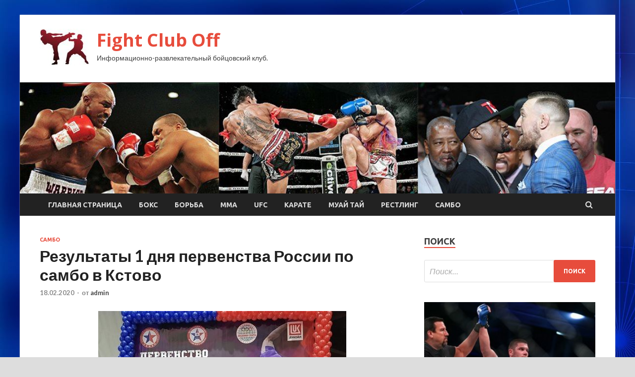

--- FILE ---
content_type: text/html; charset=UTF-8
request_url: http://airbitclub-official.ru/sambo/rezyltaty-1-dnia-pervenstva-rossii-po-sambo-v-kstovo.html
body_size: 58966
content:
<!DOCTYPE html>
<html lang="ru-RU">
<head>
<meta charset="UTF-8">
<meta name="viewport" content="width=device-width, initial-scale=1">
<link rel="profile" href="http://gmpg.org/xfn/11">

<title>Результаты 1 дня первенства России по самбо в Кстово &#8212; Fight Club Off</title>
<meta name='robots' content='max-image-preview:large' />
<link rel='dns-prefetch' href='//fonts.googleapis.com' />
<link rel="alternate" title="oEmbed (JSON)" type="application/json+oembed" href="http://airbitclub-official.ru/wp-json/oembed/1.0/embed?url=http%3A%2F%2Fairbitclub-official.ru%2Fsambo%2Frezyltaty-1-dnia-pervenstva-rossii-po-sambo-v-kstovo.html" />
<link rel="alternate" title="oEmbed (XML)" type="text/xml+oembed" href="http://airbitclub-official.ru/wp-json/oembed/1.0/embed?url=http%3A%2F%2Fairbitclub-official.ru%2Fsambo%2Frezyltaty-1-dnia-pervenstva-rossii-po-sambo-v-kstovo.html&#038;format=xml" />
<style id='wp-img-auto-sizes-contain-inline-css' type='text/css'>
img:is([sizes=auto i],[sizes^="auto," i]){contain-intrinsic-size:3000px 1500px}
/*# sourceURL=wp-img-auto-sizes-contain-inline-css */
</style>
<style id='wp-block-library-inline-css' type='text/css'>
:root{--wp-block-synced-color:#7a00df;--wp-block-synced-color--rgb:122,0,223;--wp-bound-block-color:var(--wp-block-synced-color);--wp-editor-canvas-background:#ddd;--wp-admin-theme-color:#007cba;--wp-admin-theme-color--rgb:0,124,186;--wp-admin-theme-color-darker-10:#006ba1;--wp-admin-theme-color-darker-10--rgb:0,107,160.5;--wp-admin-theme-color-darker-20:#005a87;--wp-admin-theme-color-darker-20--rgb:0,90,135;--wp-admin-border-width-focus:2px}@media (min-resolution:192dpi){:root{--wp-admin-border-width-focus:1.5px}}.wp-element-button{cursor:pointer}:root .has-very-light-gray-background-color{background-color:#eee}:root .has-very-dark-gray-background-color{background-color:#313131}:root .has-very-light-gray-color{color:#eee}:root .has-very-dark-gray-color{color:#313131}:root .has-vivid-green-cyan-to-vivid-cyan-blue-gradient-background{background:linear-gradient(135deg,#00d084,#0693e3)}:root .has-purple-crush-gradient-background{background:linear-gradient(135deg,#34e2e4,#4721fb 50%,#ab1dfe)}:root .has-hazy-dawn-gradient-background{background:linear-gradient(135deg,#faaca8,#dad0ec)}:root .has-subdued-olive-gradient-background{background:linear-gradient(135deg,#fafae1,#67a671)}:root .has-atomic-cream-gradient-background{background:linear-gradient(135deg,#fdd79a,#004a59)}:root .has-nightshade-gradient-background{background:linear-gradient(135deg,#330968,#31cdcf)}:root .has-midnight-gradient-background{background:linear-gradient(135deg,#020381,#2874fc)}:root{--wp--preset--font-size--normal:16px;--wp--preset--font-size--huge:42px}.has-regular-font-size{font-size:1em}.has-larger-font-size{font-size:2.625em}.has-normal-font-size{font-size:var(--wp--preset--font-size--normal)}.has-huge-font-size{font-size:var(--wp--preset--font-size--huge)}.has-text-align-center{text-align:center}.has-text-align-left{text-align:left}.has-text-align-right{text-align:right}.has-fit-text{white-space:nowrap!important}#end-resizable-editor-section{display:none}.aligncenter{clear:both}.items-justified-left{justify-content:flex-start}.items-justified-center{justify-content:center}.items-justified-right{justify-content:flex-end}.items-justified-space-between{justify-content:space-between}.screen-reader-text{border:0;clip-path:inset(50%);height:1px;margin:-1px;overflow:hidden;padding:0;position:absolute;width:1px;word-wrap:normal!important}.screen-reader-text:focus{background-color:#ddd;clip-path:none;color:#444;display:block;font-size:1em;height:auto;left:5px;line-height:normal;padding:15px 23px 14px;text-decoration:none;top:5px;width:auto;z-index:100000}html :where(.has-border-color){border-style:solid}html :where([style*=border-top-color]){border-top-style:solid}html :where([style*=border-right-color]){border-right-style:solid}html :where([style*=border-bottom-color]){border-bottom-style:solid}html :where([style*=border-left-color]){border-left-style:solid}html :where([style*=border-width]){border-style:solid}html :where([style*=border-top-width]){border-top-style:solid}html :where([style*=border-right-width]){border-right-style:solid}html :where([style*=border-bottom-width]){border-bottom-style:solid}html :where([style*=border-left-width]){border-left-style:solid}html :where(img[class*=wp-image-]){height:auto;max-width:100%}:where(figure){margin:0 0 1em}html :where(.is-position-sticky){--wp-admin--admin-bar--position-offset:var(--wp-admin--admin-bar--height,0px)}@media screen and (max-width:600px){html :where(.is-position-sticky){--wp-admin--admin-bar--position-offset:0px}}

/*# sourceURL=wp-block-library-inline-css */
</style><style id='global-styles-inline-css' type='text/css'>
:root{--wp--preset--aspect-ratio--square: 1;--wp--preset--aspect-ratio--4-3: 4/3;--wp--preset--aspect-ratio--3-4: 3/4;--wp--preset--aspect-ratio--3-2: 3/2;--wp--preset--aspect-ratio--2-3: 2/3;--wp--preset--aspect-ratio--16-9: 16/9;--wp--preset--aspect-ratio--9-16: 9/16;--wp--preset--color--black: #000000;--wp--preset--color--cyan-bluish-gray: #abb8c3;--wp--preset--color--white: #ffffff;--wp--preset--color--pale-pink: #f78da7;--wp--preset--color--vivid-red: #cf2e2e;--wp--preset--color--luminous-vivid-orange: #ff6900;--wp--preset--color--luminous-vivid-amber: #fcb900;--wp--preset--color--light-green-cyan: #7bdcb5;--wp--preset--color--vivid-green-cyan: #00d084;--wp--preset--color--pale-cyan-blue: #8ed1fc;--wp--preset--color--vivid-cyan-blue: #0693e3;--wp--preset--color--vivid-purple: #9b51e0;--wp--preset--gradient--vivid-cyan-blue-to-vivid-purple: linear-gradient(135deg,rgb(6,147,227) 0%,rgb(155,81,224) 100%);--wp--preset--gradient--light-green-cyan-to-vivid-green-cyan: linear-gradient(135deg,rgb(122,220,180) 0%,rgb(0,208,130) 100%);--wp--preset--gradient--luminous-vivid-amber-to-luminous-vivid-orange: linear-gradient(135deg,rgb(252,185,0) 0%,rgb(255,105,0) 100%);--wp--preset--gradient--luminous-vivid-orange-to-vivid-red: linear-gradient(135deg,rgb(255,105,0) 0%,rgb(207,46,46) 100%);--wp--preset--gradient--very-light-gray-to-cyan-bluish-gray: linear-gradient(135deg,rgb(238,238,238) 0%,rgb(169,184,195) 100%);--wp--preset--gradient--cool-to-warm-spectrum: linear-gradient(135deg,rgb(74,234,220) 0%,rgb(151,120,209) 20%,rgb(207,42,186) 40%,rgb(238,44,130) 60%,rgb(251,105,98) 80%,rgb(254,248,76) 100%);--wp--preset--gradient--blush-light-purple: linear-gradient(135deg,rgb(255,206,236) 0%,rgb(152,150,240) 100%);--wp--preset--gradient--blush-bordeaux: linear-gradient(135deg,rgb(254,205,165) 0%,rgb(254,45,45) 50%,rgb(107,0,62) 100%);--wp--preset--gradient--luminous-dusk: linear-gradient(135deg,rgb(255,203,112) 0%,rgb(199,81,192) 50%,rgb(65,88,208) 100%);--wp--preset--gradient--pale-ocean: linear-gradient(135deg,rgb(255,245,203) 0%,rgb(182,227,212) 50%,rgb(51,167,181) 100%);--wp--preset--gradient--electric-grass: linear-gradient(135deg,rgb(202,248,128) 0%,rgb(113,206,126) 100%);--wp--preset--gradient--midnight: linear-gradient(135deg,rgb(2,3,129) 0%,rgb(40,116,252) 100%);--wp--preset--font-size--small: 13px;--wp--preset--font-size--medium: 20px;--wp--preset--font-size--large: 36px;--wp--preset--font-size--x-large: 42px;--wp--preset--spacing--20: 0.44rem;--wp--preset--spacing--30: 0.67rem;--wp--preset--spacing--40: 1rem;--wp--preset--spacing--50: 1.5rem;--wp--preset--spacing--60: 2.25rem;--wp--preset--spacing--70: 3.38rem;--wp--preset--spacing--80: 5.06rem;--wp--preset--shadow--natural: 6px 6px 9px rgba(0, 0, 0, 0.2);--wp--preset--shadow--deep: 12px 12px 50px rgba(0, 0, 0, 0.4);--wp--preset--shadow--sharp: 6px 6px 0px rgba(0, 0, 0, 0.2);--wp--preset--shadow--outlined: 6px 6px 0px -3px rgb(255, 255, 255), 6px 6px rgb(0, 0, 0);--wp--preset--shadow--crisp: 6px 6px 0px rgb(0, 0, 0);}:where(.is-layout-flex){gap: 0.5em;}:where(.is-layout-grid){gap: 0.5em;}body .is-layout-flex{display: flex;}.is-layout-flex{flex-wrap: wrap;align-items: center;}.is-layout-flex > :is(*, div){margin: 0;}body .is-layout-grid{display: grid;}.is-layout-grid > :is(*, div){margin: 0;}:where(.wp-block-columns.is-layout-flex){gap: 2em;}:where(.wp-block-columns.is-layout-grid){gap: 2em;}:where(.wp-block-post-template.is-layout-flex){gap: 1.25em;}:where(.wp-block-post-template.is-layout-grid){gap: 1.25em;}.has-black-color{color: var(--wp--preset--color--black) !important;}.has-cyan-bluish-gray-color{color: var(--wp--preset--color--cyan-bluish-gray) !important;}.has-white-color{color: var(--wp--preset--color--white) !important;}.has-pale-pink-color{color: var(--wp--preset--color--pale-pink) !important;}.has-vivid-red-color{color: var(--wp--preset--color--vivid-red) !important;}.has-luminous-vivid-orange-color{color: var(--wp--preset--color--luminous-vivid-orange) !important;}.has-luminous-vivid-amber-color{color: var(--wp--preset--color--luminous-vivid-amber) !important;}.has-light-green-cyan-color{color: var(--wp--preset--color--light-green-cyan) !important;}.has-vivid-green-cyan-color{color: var(--wp--preset--color--vivid-green-cyan) !important;}.has-pale-cyan-blue-color{color: var(--wp--preset--color--pale-cyan-blue) !important;}.has-vivid-cyan-blue-color{color: var(--wp--preset--color--vivid-cyan-blue) !important;}.has-vivid-purple-color{color: var(--wp--preset--color--vivid-purple) !important;}.has-black-background-color{background-color: var(--wp--preset--color--black) !important;}.has-cyan-bluish-gray-background-color{background-color: var(--wp--preset--color--cyan-bluish-gray) !important;}.has-white-background-color{background-color: var(--wp--preset--color--white) !important;}.has-pale-pink-background-color{background-color: var(--wp--preset--color--pale-pink) !important;}.has-vivid-red-background-color{background-color: var(--wp--preset--color--vivid-red) !important;}.has-luminous-vivid-orange-background-color{background-color: var(--wp--preset--color--luminous-vivid-orange) !important;}.has-luminous-vivid-amber-background-color{background-color: var(--wp--preset--color--luminous-vivid-amber) !important;}.has-light-green-cyan-background-color{background-color: var(--wp--preset--color--light-green-cyan) !important;}.has-vivid-green-cyan-background-color{background-color: var(--wp--preset--color--vivid-green-cyan) !important;}.has-pale-cyan-blue-background-color{background-color: var(--wp--preset--color--pale-cyan-blue) !important;}.has-vivid-cyan-blue-background-color{background-color: var(--wp--preset--color--vivid-cyan-blue) !important;}.has-vivid-purple-background-color{background-color: var(--wp--preset--color--vivid-purple) !important;}.has-black-border-color{border-color: var(--wp--preset--color--black) !important;}.has-cyan-bluish-gray-border-color{border-color: var(--wp--preset--color--cyan-bluish-gray) !important;}.has-white-border-color{border-color: var(--wp--preset--color--white) !important;}.has-pale-pink-border-color{border-color: var(--wp--preset--color--pale-pink) !important;}.has-vivid-red-border-color{border-color: var(--wp--preset--color--vivid-red) !important;}.has-luminous-vivid-orange-border-color{border-color: var(--wp--preset--color--luminous-vivid-orange) !important;}.has-luminous-vivid-amber-border-color{border-color: var(--wp--preset--color--luminous-vivid-amber) !important;}.has-light-green-cyan-border-color{border-color: var(--wp--preset--color--light-green-cyan) !important;}.has-vivid-green-cyan-border-color{border-color: var(--wp--preset--color--vivid-green-cyan) !important;}.has-pale-cyan-blue-border-color{border-color: var(--wp--preset--color--pale-cyan-blue) !important;}.has-vivid-cyan-blue-border-color{border-color: var(--wp--preset--color--vivid-cyan-blue) !important;}.has-vivid-purple-border-color{border-color: var(--wp--preset--color--vivid-purple) !important;}.has-vivid-cyan-blue-to-vivid-purple-gradient-background{background: var(--wp--preset--gradient--vivid-cyan-blue-to-vivid-purple) !important;}.has-light-green-cyan-to-vivid-green-cyan-gradient-background{background: var(--wp--preset--gradient--light-green-cyan-to-vivid-green-cyan) !important;}.has-luminous-vivid-amber-to-luminous-vivid-orange-gradient-background{background: var(--wp--preset--gradient--luminous-vivid-amber-to-luminous-vivid-orange) !important;}.has-luminous-vivid-orange-to-vivid-red-gradient-background{background: var(--wp--preset--gradient--luminous-vivid-orange-to-vivid-red) !important;}.has-very-light-gray-to-cyan-bluish-gray-gradient-background{background: var(--wp--preset--gradient--very-light-gray-to-cyan-bluish-gray) !important;}.has-cool-to-warm-spectrum-gradient-background{background: var(--wp--preset--gradient--cool-to-warm-spectrum) !important;}.has-blush-light-purple-gradient-background{background: var(--wp--preset--gradient--blush-light-purple) !important;}.has-blush-bordeaux-gradient-background{background: var(--wp--preset--gradient--blush-bordeaux) !important;}.has-luminous-dusk-gradient-background{background: var(--wp--preset--gradient--luminous-dusk) !important;}.has-pale-ocean-gradient-background{background: var(--wp--preset--gradient--pale-ocean) !important;}.has-electric-grass-gradient-background{background: var(--wp--preset--gradient--electric-grass) !important;}.has-midnight-gradient-background{background: var(--wp--preset--gradient--midnight) !important;}.has-small-font-size{font-size: var(--wp--preset--font-size--small) !important;}.has-medium-font-size{font-size: var(--wp--preset--font-size--medium) !important;}.has-large-font-size{font-size: var(--wp--preset--font-size--large) !important;}.has-x-large-font-size{font-size: var(--wp--preset--font-size--x-large) !important;}
/*# sourceURL=global-styles-inline-css */
</style>

<style id='classic-theme-styles-inline-css' type='text/css'>
/*! This file is auto-generated */
.wp-block-button__link{color:#fff;background-color:#32373c;border-radius:9999px;box-shadow:none;text-decoration:none;padding:calc(.667em + 2px) calc(1.333em + 2px);font-size:1.125em}.wp-block-file__button{background:#32373c;color:#fff;text-decoration:none}
/*# sourceURL=/wp-includes/css/classic-themes.min.css */
</style>
<link rel='stylesheet' id='hitmag-style-css' href='http://airbitclub-official.ru/wp-content/themes/hitmag/style.css' type='text/css' media='all' />
<link rel='stylesheet' id='jquery-flexslider-css' href='http://airbitclub-official.ru/wp-content/themes/hitmag/css/flexslider.css' type='text/css' media='screen' />
<link rel='stylesheet' id='jquery-magnific-popup-css' href='http://airbitclub-official.ru/wp-content/themes/hitmag/css/magnific-popup.css' type='text/css' media='all' />
<script type="text/javascript" src="http://airbitclub-official.ru/wp-includes/js/jquery/jquery.min.js" id="jquery-core-js"></script>
<script type="text/javascript" src="http://airbitclub-official.ru/wp-includes/js/jquery/jquery-migrate.min.js" id="jquery-migrate-js"></script>
<script type="text/javascript" id="wp-disable-css-lazy-load-js-extra">
/* <![CDATA[ */
var WpDisableAsyncLinks = {"wp-disable-font-awesome":"http://airbitclub-official.ru/wp-content/themes/hitmag/css/font-awesome.min.css","wp-disable-google-fonts":"//fonts.googleapis.com/css?family=Ubuntu:400,500,700|Lato:400,700,400italic,700italic|Open%20Sans:400,400italic,700&subset=latin,latin-ext"};
//# sourceURL=wp-disable-css-lazy-load-js-extra
/* ]]> */
</script>
<script type="text/javascript" src="http://airbitclub-official.ru/wp-content/plugins/wp-disable/js/css-lazy-load.min.js" id="wp-disable-css-lazy-load-js"></script>
<link rel="canonical" href="http://airbitclub-official.ru/sambo/rezyltaty-1-dnia-pervenstva-rossii-po-sambo-v-kstovo.html" />

<meta name="keywords" content="" />
<meta name="description" content="&nbsp;Юниоры 52 кг&nbsp; 1 РАХИМЖАНОВ Хожиакбар Парахидинович 29.04.99, мс ДВФО Камчатский, Петропавловск-Камчатский 2 ЗАБОЛОТНЫЙ Рустам Васильевич 22.06.98, мс..." />
<style type="text/css" id="custom-background-css">
body.custom-background { background-image: url("http://airbitclub-official.ru/wp-content/uploads/2020/02/sinyaya.jpg"); background-position: left top; background-size: auto; background-repeat: repeat; background-attachment: scroll; }
</style>
	<link rel="icon" href="http://airbitclub-official.ru/wp-content/uploads/2020/02/boyeviye_iskusstva-150x150.jpg" sizes="32x32" />
<link rel="icon" href="http://airbitclub-official.ru/wp-content/uploads/2020/02/boyeviye_iskusstva-e1581272528404.jpg" sizes="192x192" />
<link rel="apple-touch-icon" href="http://airbitclub-official.ru/wp-content/uploads/2020/02/boyeviye_iskusstva-e1581272528404.jpg" />
<meta name="msapplication-TileImage" content="http://airbitclub-official.ru/wp-content/uploads/2020/02/boyeviye_iskusstva-e1581272528404.jpg" />
</head>

<body class="wp-singular post-template-default single single-post postid-1586 single-format-standard custom-background wp-custom-logo wp-theme-hitmag th-right-sidebar">

<div id="page" class="site hitmag-wrapper">
	<a class="skip-link screen-reader-text" href="#content">Перейти к содержимому</a>

	<header id="masthead" class="site-header" role="banner">
		
		
		<div class="header-main-area">
			<div class="hm-container">
			<div class="site-branding">
				<div class="site-branding-content">
					<div class="hm-logo">
						<a href="http://airbitclub-official.ru/" class="custom-logo-link" rel="home"><img width="100" height="74" src="http://airbitclub-official.ru/wp-content/uploads/2020/02/boyeviye_iskusstva-e1581272528404.jpg" class="custom-logo" alt="Fight Club Off" decoding="async" /></a>					</div><!-- .hm-logo -->

					<div class="hm-site-title">
													<p class="site-title"><a href="http://airbitclub-official.ru/" rel="home">Fight Club Off</a></p>
													<p class="site-description">Информационно-развлекательный бойцовский клуб.</p>
											</div><!-- .hm-site-title -->
				</div><!-- .site-branding-content -->
			</div><!-- .site-branding -->

						</div><!-- .hm-container -->
		</div><!-- .header-main-area -->

		<div class="hm-header-image"><img src="http://airbitclub-official.ru/wp-content/uploads/2020/02/fight_club_croped.jpg" height="199" width="1065" alt="" /></div>
		<div class="hm-nav-container">
			<nav id="site-navigation" class="main-navigation" role="navigation">
				<div class="hm-container">
				<div class="menu-glavnoe-menyu-container"><ul id="primary-menu" class="menu"><li id="menu-item-16" class="menu-item menu-item-type-custom menu-item-object-custom menu-item-home menu-item-16"><a href="http://airbitclub-official.ru/">Главная страница</a></li>
<li id="menu-item-172" class="menu-item menu-item-type-taxonomy menu-item-object-category menu-item-172"><a href="http://airbitclub-official.ru/category/boks">Бокс</a></li>
<li id="menu-item-170" class="menu-item menu-item-type-taxonomy menu-item-object-category menu-item-170"><a href="http://airbitclub-official.ru/category/borba">Борьба</a></li>
<li id="menu-item-166" class="menu-item menu-item-type-taxonomy menu-item-object-category menu-item-166"><a href="http://airbitclub-official.ru/category/mma">ММА</a></li>
<li id="menu-item-169" class="menu-item menu-item-type-taxonomy menu-item-object-category menu-item-169"><a href="http://airbitclub-official.ru/category/ufc">UFC</a></li>
<li id="menu-item-167" class="menu-item menu-item-type-taxonomy menu-item-object-category menu-item-167"><a href="http://airbitclub-official.ru/category/karate">Карате</a></li>
<li id="menu-item-173" class="menu-item menu-item-type-taxonomy menu-item-object-category menu-item-173"><a href="http://airbitclub-official.ru/category/muaj-taj">Муай тай</a></li>
<li id="menu-item-171" class="menu-item menu-item-type-taxonomy menu-item-object-category menu-item-171"><a href="http://airbitclub-official.ru/category/restling">Рестлинг</a></li>
<li id="menu-item-168" class="menu-item menu-item-type-taxonomy menu-item-object-category current-post-ancestor current-menu-parent current-post-parent menu-item-168"><a href="http://airbitclub-official.ru/category/sambo">Самбо</a></li>
</ul></div>
									<div class="hm-search-button-icon"></div>
					<div class="hm-search-box-container">
						<div class="hm-search-box">
							<form role="search" method="get" class="search-form" action="http://airbitclub-official.ru/">
				<label>
					<span class="screen-reader-text">Найти:</span>
					<input type="search" class="search-field" placeholder="Поиск&hellip;" value="" name="s" />
				</label>
				<input type="submit" class="search-submit" value="Поиск" />
			</form>						</div><!-- th-search-box -->
					</div><!-- .th-search-box-container -->
								</div><!-- .hm-container -->
			</nav><!-- #site-navigation -->
			<a href="#" class="navbutton" id="main-nav-button">Главное меню</a>
			<div class="responsive-mainnav"></div>
		</div><!-- .hm-nav-container -->

		
	</header><!-- #masthead -->

	<div id="content" class="site-content">
		<div class="hm-container">

	<div id="primary" class="content-area">
		<main id="main" class="site-main" role="main">

		
<article id="post-1586" class="hitmag-single post-1586 post type-post status-publish format-standard has-post-thumbnail hentry category-sambo">
	<header class="entry-header">
		<div class="cat-links"><a href="http://airbitclub-official.ru/category/sambo" rel="category tag">Самбо</a></div><h1 class="entry-title">Результаты 1 дня первенства России по самбо в Кстово</h1>		<div class="entry-meta">
			<span class="posted-on"><a href="http://airbitclub-official.ru/sambo/rezyltaty-1-dnia-pervenstva-rossii-po-sambo-v-kstovo.html" rel="bookmark"><time class="entry-date published updated" datetime="2020-02-18T02:00:05+03:00">18.02.2020</time></a></span><span class="meta-sep"> - </span><span class="byline"> от <span class="author vcard"><a class="url fn n" href="http://airbitclub-official.ru/author/admin">admin</a></span></span>		</div><!-- .entry-meta -->
		
	</header><!-- .entry-header -->
	
	

	<div class="entry-content">
		<p><img decoding="async" alt="
                            
                                Результаты 1 дня первенства России по самбо в Кстово
    

                            
                        " src="/wp-content/uploads/2020/02/eaaa7f4a3e2aef69597ccaf3570cd509.jpeg" class="aligncenter" /></p>
<p><b>&nbsp;Юниоры</b></p>
<p>52 кг&nbsp;</p>
<p>1 РАХИМЖАНОВ Хожиакбар Парахидинович 29.04.99, мс ДВФО Камчатский, Петропавловск-Камчатский</p>
<p> 2 ЗАБОЛОТНЫЙ Рустам Васильевич 22.06.98, мс СКФО Дагестан</p>
<p> 3 МАМЕДОВ Камран Кямилевич 07.04.99, кмс МОС Москва, ГБУ &#171;МГФСО&#187; Москомспорта</p>
<p> 3 ЯГУНОВ Максим Дмитриевич 17.12.00, мс <span id="more-1586"></span>СФО Кемеровская, Кемерово</p>
<p>68 кг&nbsp;</p>
<p>1 ГОРКОВЕЦ Артем Глебович 09.10.97, мс ПФО Пермский, Пермь</p>
<p> 2 ШАРОВ Тигран Олегович 13.02.98, мс МОС Москва, ГБОУ &#171;Центр спорта и образования &#171;Самбо-70&#187;</p>
<p> 3 ЧЕТЫЗ Нурбий Нухович 14.04.97, мс ЮФО Адыгея</p>
<p> 3 ФОГОЛЕВ Александр Андреевич 08.05.97, мс ПФО Нижегородская, Н.Новгород</p>
<p>90 кг&nbsp;</p>
<p>1 ГРИГОРЯН Арам Саркисович 09.06.98, мсмк ЮФО Краснодарский, Армавир</p>
<p> 2 ГАДЖИЕВ Шамиль Магомедович 14.01.98, мс МОС Москва, ВДВ</p>
<p> 3 НАЗИРОВ Ежубжон Юсуфжонович 05.01.99, кмс УФО Свердловская, Екатеринбург, СШОР</p>
<p> 3 ТАШЛАНОВ Даниил Иванович 03.02.98, мс УФО Свердловская/Оренбургская</p>
<p><b>Юниорки</b></p>
<p>44 кг&nbsp;</p>
<p>1 КОМУР Елена Степановна 14.11.00, мс ПФО Оренбургская, Оренбург</p>
<p> 2 АВАКЯН Виктория Артуровна 12.07.98, мс ПФО Самарская, Сызрань</p>
<p> 3 ЯКУШЕВА Ирина Глебовна 14.02.97, мс МОС Москва, ГБУ &#171;МГФСО&#187; Москомсорта</p>
<p> 3 ДАРЫМОВА Ольга Кирилловна 12.07.99, кмс ЦФО Брянская, Брянск</p>
<p>56 кг&nbsp;</p>
<p>1 СЕРГИЕВСКАЯ Виктория Сергеевна 25.03.99, мс СФО Томская, Томск, ОГАУ ТО СШОР</p>
<p> 2 ВАСИЛЬЧЕНКО Виктория Юрьевна 07.07.97, мс УФО Челябинская,&nbsp;</p>
<p> 3 ЯМИЛОВА Любовь Руслановна  21.06.98, мс ПФО Пермский, Краснокамск МО</p>
<p> 3 ЕГОРОВА Екатерина Алексеевна 08.12.99, мс ПФО Нижегородская, Н-Новгород</p>
<p>68 кг&nbsp;</p>
<p>1 САМАРИНА Ксения Олеговна 04.03.01, кмс МОС Москва, ГБУ &#171;СШОР № 64 Москомспорта</p>
<p> 2 ИСКЕНДЕРОВА Лейла Вахидовна 08.04.99, мс СПб Санкт-Петербург</p>
<p> 3 ГУСЕВА Владлена Александровна 29.01.00, мс МОС Москва, ГБОУ &#171;Центр спорта и образования &#171;Самбо-70&#187;</p>
<p> 3 МЫТАРЕВА Екатерина Денисовна 26.11.00, мс МОС Москва, ГБУ &#171;МГФСО&#187; Москомспорта</p>
<p>                    Ссылка на соревнование в календаре</p>
<p>                        <b class="date">17—21 января</b><br />
                        Первенство России по самбо (отбор на Кубок Европы) (юниоры, юниорки)<br />
                        <b class="location">Россия, Кстово</b></p>
<p>Источник: <a href="http://www.sambo.ru/press/news/2020/7193/"> sambo.ru</a> </p>
	</div><!-- .entry-content -->

	<footer class="entry-footer">
			</footer><!-- .entry-footer -->
</article><!-- #post-## -->

    <div class="hm-related-posts">
    
    <div class="wt-container">
        <h4 class="widget-title">Похожие записи</h4>
    </div>

    <div class="hmrp-container">

        
                <div class="hm-rel-post">
                    <a href="http://airbitclub-official.ru/sambo/pobediteli-pervogo-chempionata-ligi-boevogo-sambo.html" rel="bookmark" title="Победители первого чемпионата Лиги Боевого Самбо">
                        <img width="348" height="215" src="http://airbitclub-official.ru/wp-content/uploads/2020/02/b51ef952631a3a345e66209a6aa71168-348x215.jpg" class="attachment-hitmag-grid size-hitmag-grid wp-post-image" alt="" decoding="async" fetchpriority="high" />                    </a>
                    <h3 class="post-title">
                        <a href="http://airbitclub-official.ru/sambo/pobediteli-pervogo-chempionata-ligi-boevogo-sambo.html" rel="bookmark" title="Победители первого чемпионата Лиги Боевого Самбо">
                            Победители первого чемпионата Лиги Боевого Самбо                        </a>
                    </h3>
                    <p class="hms-meta"><time class="entry-date published updated" datetime="2020-02-23T02:00:06+03:00">23.02.2020</time></p>
                </div>
            
            
                <div class="hm-rel-post">
                    <a href="http://airbitclub-official.ru/sambo/v-sochi-proshel-pervyi-v-istorii-chempionat-ligi-boevogo-sambo.html" rel="bookmark" title="В Сочи прошел первый в истории чемпионат Лиги боевого самбо">
                        <img width="348" height="215" src="http://airbitclub-official.ru/wp-content/uploads/2020/02/b4cda7035f8bcaee07a5f0a7d1db2deb-348x215.jpg" class="attachment-hitmag-grid size-hitmag-grid wp-post-image" alt="" decoding="async" />                    </a>
                    <h3 class="post-title">
                        <a href="http://airbitclub-official.ru/sambo/v-sochi-proshel-pervyi-v-istorii-chempionat-ligi-boevogo-sambo.html" rel="bookmark" title="В Сочи прошел первый в истории чемпионат Лиги боевого самбо">
                            В Сочи прошел первый в истории чемпионат Лиги боевого самбо                        </a>
                    </h3>
                    <p class="hms-meta"><time class="entry-date published updated" datetime="2020-02-23T02:00:06+03:00">23.02.2020</time></p>
                </div>
            
            
                <div class="hm-rel-post">
                    <a href="http://airbitclub-official.ru/sambo/vserossiiskii-tyrnir-po-sambo-v-chest-nikolaia-chernysheva-proidet-v-biiske.html" rel="bookmark" title="Всероссийский турнир по самбо в честь Николая Чернышева пройдет в Бийске">
                        <img width="348" height="215" src="http://airbitclub-official.ru/wp-content/uploads/2020/02/681ef72050c25179a4c481addbf1b8e8-348x215.jpg" class="attachment-hitmag-grid size-hitmag-grid wp-post-image" alt="" decoding="async" />                    </a>
                    <h3 class="post-title">
                        <a href="http://airbitclub-official.ru/sambo/vserossiiskii-tyrnir-po-sambo-v-chest-nikolaia-chernysheva-proidet-v-biiske.html" rel="bookmark" title="Всероссийский турнир по самбо в честь Николая Чернышева пройдет в Бийске">
                            Всероссийский турнир по самбо в честь Николая Чернышева пройдет в Бийске                        </a>
                    </h3>
                    <p class="hms-meta"><time class="entry-date published updated" datetime="2020-02-22T18:00:08+03:00">22.02.2020</time></p>
                </div>
            
            
    </div>
    </div>

    
	<nav class="navigation post-navigation" aria-label="Записи">
		<h2 class="screen-reader-text">Навигация по записям</h2>
		<div class="nav-links"><div class="nav-previous"><a href="http://airbitclub-official.ru/mma/gegard-mysasi-nameren-pobit-limy-beidera-i-stat-dvoinym-chempionom-bellator.html" rel="prev"><span class="meta-nav" aria-hidden="true">Предыдущая статья</span> <span class="post-title">Гегард Мусаси намерен побить Лиму, Бейдера и стать двойным чемпионом Bellator</span></a></div><div class="nav-next"><a href="http://airbitclub-official.ru/sambo/violetta-saiapina-ia-v-pervyu-ochered-devyshka.html" rel="next"><span class="meta-nav" aria-hidden="true">Следующая статья</span> <span class="post-title">Виолетта САЯПИНА: «Я в первую очередь – девушка»</span></a></div></div>
	</nav><div class="hm-authorbox">

    <div class="hm-author-img">
        <img alt='' src='https://secure.gravatar.com/avatar/5fdb85cac86e45de2473cae2fb150b8501f466c267d3d07ed0727a97153d5b64?s=100&#038;d=mm&#038;r=g' srcset='https://secure.gravatar.com/avatar/5fdb85cac86e45de2473cae2fb150b8501f466c267d3d07ed0727a97153d5b64?s=200&#038;d=mm&#038;r=g 2x' class='avatar avatar-100 photo' height='100' width='100' loading='lazy' decoding='async'/>    </div>

    <div class="hm-author-content">
        <h4 class="author-name">О admin</h4>
        <p class="author-description"></p>
        <a class="author-posts-link" href="http://airbitclub-official.ru/author/admin" title="admin">
            Посмотреть все записи автора admin &rarr;        </a>
    </div>

</div>
		</main><!-- #main -->
	</div><!-- #primary -->


<script async="async" src="https://w.uptolike.com/widgets/v1/zp.js?pid=lf06ebc06d242dbf5d41887805c7aea6c559db8e6b" type="text/javascript"></script>

<aside id="secondary" class="widget-area" role="complementary">
	<section id="search-3" class="widget widget_search"><h4 class="widget-title">Поиск</h4><form role="search" method="get" class="search-form" action="http://airbitclub-official.ru/">
				<label>
					<span class="screen-reader-text">Найти:</span>
					<input type="search" class="search-field" placeholder="Поиск&hellip;" value="" name="s" />
				</label>
				<input type="submit" class="search-submit" value="Поиск" />
			</form></section><section id="hitmag_dual_category_posts-2" class="widget widget_hitmag_dual_category_posts">		<!-- Category 1 -->
		<div class="hm-dualc-left">
			
                                                                    
                        <div class="hmbd-post">
                                                            <a href="http://airbitclub-official.ru/mma/valentin-moldavskii-oderjal-piatyu-pobedy-podriad-v-bellator.html" title="Валентин Молдавский одержал пятую победу подряд в Bellator"><img width="348" height="215" src="http://airbitclub-official.ru/wp-content/uploads/2020/02/c50dbbb0f4d74f514dd4b5ce706defbd-348x215.jpg" class="attachment-hitmag-grid size-hitmag-grid wp-post-image" alt="" decoding="async" loading="lazy" /></a>
                            
                            <div class="cat-links"><a href="http://airbitclub-official.ru/category/mma" rel="category tag">ММА</a></div>
                            <h3 class="hmb-entry-title"><a href="http://airbitclub-official.ru/mma/valentin-moldavskii-oderjal-piatyu-pobedy-podriad-v-bellator.html" rel="bookmark">Валентин Молдавский одержал пятую победу подряд в Bellator</a></h3>						

                            <div class="hmb-entry-meta">
                                <span class="posted-on"><a href="http://airbitclub-official.ru/mma/valentin-moldavskii-oderjal-piatyu-pobedy-podriad-v-bellator.html" rel="bookmark"><time class="entry-date published updated" datetime="2020-02-22T23:00:07+03:00">22.02.2020</time></a></span><span class="meta-sep"> - </span><span class="byline"> от <span class="author vcard"><a class="url fn n" href="http://airbitclub-official.ru/author/admin">admin</a></span></span>                            </div><!-- .entry-meta -->

                            <div class="hmb-entry-summary"><p>Несколько часов назад в США завершилось шоу Bellator 239. Как мы уже сообщали в главном бою шоу Ярослав Амосов в напряженном бою победил Эда Рута решением судей. В рамках шоу &hellip; </p>
</div>
                        </div><!-- .hmbd-post -->

                                                                                                    <div class="hms-post">
                                                            <div class="hms-thumb">
                                    <a href="http://airbitclub-official.ru/mma/sergei-haritonov-aleksandr-emelianenko-pozor-nashego-sporta-video.html" rel="bookmark" title="Сергей Харитонов: Александр Емельяненко — позор нашего спорта (видео)">	
                                        <img width="135" height="93" src="http://airbitclub-official.ru/wp-content/uploads/2020/02/3df0b8180faa7d6341d1cc5c450f9bd3-135x93.jpg" class="attachment-hitmag-thumbnail size-hitmag-thumbnail wp-post-image" alt="" decoding="async" loading="lazy" />                                    </a>
                                </div>
                                                        <div class="hms-details">
                                <h3 class="hms-title"><a href="http://airbitclub-official.ru/mma/sergei-haritonov-aleksandr-emelianenko-pozor-nashego-sporta-video.html" rel="bookmark">Сергей Харитонов: Александр Емельяненко — позор нашего спорта (видео)</a></h3>                                <p class="hms-meta"><time class="entry-date published updated" datetime="2020-02-22T23:00:05+03:00">22.02.2020</time></p>
                            </div>
                        </div>
                                                                                                    <div class="hms-post">
                                                            <div class="hms-thumb">
                                    <a href="http://airbitclub-official.ru/mma/paylo-kosta-obiasnil-sgonky-23-kilogrammov-moia-missiia-tri-poiasa-ufc.html" rel="bookmark" title="Пауло Коста объяснил сгонку 23 килограммов: Моя миссия — три пояса UFC">	
                                        <img width="135" height="93" src="http://airbitclub-official.ru/wp-content/uploads/2020/02/094615f26737d9bde7519444a87f8af3-135x93.jpg" class="attachment-hitmag-thumbnail size-hitmag-thumbnail wp-post-image" alt="" decoding="async" loading="lazy" />                                    </a>
                                </div>
                                                        <div class="hms-details">
                                <h3 class="hms-title"><a href="http://airbitclub-official.ru/mma/paylo-kosta-obiasnil-sgonky-23-kilogrammov-moia-missiia-tri-poiasa-ufc.html" rel="bookmark">Пауло Коста объяснил сгонку 23 килограммов: Моя миссия — три пояса UFC</a></h3>                                <p class="hms-meta"><time class="entry-date published updated" datetime="2020-02-22T15:00:09+03:00">22.02.2020</time></p>
                            </div>
                        </div>
                                                                                                    <div class="hms-post">
                                                            <div class="hms-thumb">
                                    <a href="http://airbitclub-official.ru/mma/naparnik-habiba-nyrmagomedova-pobedil-v-stile-toni-fergusona-na-bellator-239-video.html" rel="bookmark" title="Напарник Хабиба Нурмагомедова победил в стиле Тони Фергюсона на Bellator 239 (Видео)">	
                                        <img width="135" height="93" src="http://airbitclub-official.ru/wp-content/uploads/2020/02/db9c88ccea567698284f2c28d2123262-135x93.jpg" class="attachment-hitmag-thumbnail size-hitmag-thumbnail wp-post-image" alt="" decoding="async" loading="lazy" />                                    </a>
                                </div>
                                                        <div class="hms-details">
                                <h3 class="hms-title"><a href="http://airbitclub-official.ru/mma/naparnik-habiba-nyrmagomedova-pobedil-v-stile-toni-fergusona-na-bellator-239-video.html" rel="bookmark">Напарник Хабиба Нурмагомедова победил в стиле Тони Фергюсона на Bellator 239 (Видео)</a></h3>                                <p class="hms-meta"><time class="entry-date published updated" datetime="2020-02-22T15:00:09+03:00">22.02.2020</time></p>
                            </div>
                        </div>
                                                                                                    <div class="hms-post">
                                                            <div class="hms-thumb">
                                    <a href="http://airbitclub-official.ru/mma/chempion-bellator-lima-vpechatlen-pobedoi-iaroslava-amosova-nad-edom-rytom.html" rel="bookmark" title="Чемпион Bellator Лима впечатлен победой Ярослава Амосова над Эдом Рутом">	
                                        <img width="135" height="93" src="http://airbitclub-official.ru/wp-content/uploads/2020/02/a14da3ac7783446cc9ecbf4763e45636-135x93.jpg" class="attachment-hitmag-thumbnail size-hitmag-thumbnail wp-post-image" alt="" decoding="async" loading="lazy" />                                    </a>
                                </div>
                                                        <div class="hms-details">
                                <h3 class="hms-title"><a href="http://airbitclub-official.ru/mma/chempion-bellator-lima-vpechatlen-pobedoi-iaroslava-amosova-nad-edom-rytom.html" rel="bookmark">Чемпион Bellator Лима впечатлен победой Ярослава Амосова над Эдом Рутом</a></h3>                                <p class="hms-meta"><time class="entry-date published updated" datetime="2020-02-22T15:00:08+03:00">22.02.2020</time></p>
                            </div>
                        </div>
                                                                                                    <div class="hms-post">
                                                            <div class="hms-thumb">
                                    <a href="http://airbitclub-official.ru/mma/mayrisio-rya-i-antonio-rodjerio-nogeira-provedyt-boi-9-maia.html" rel="bookmark" title="Маурисио Руа и Антонио Роджерио Ногейра проведут бой 9 мая">	
                                        <img width="135" height="93" src="http://airbitclub-official.ru/wp-content/uploads/2020/02/7742901da0ef536cb3aebc041a92727f-135x93.jpg" class="attachment-hitmag-thumbnail size-hitmag-thumbnail wp-post-image" alt="" decoding="async" loading="lazy" />                                    </a>
                                </div>
                                                        <div class="hms-details">
                                <h3 class="hms-title"><a href="http://airbitclub-official.ru/mma/mayrisio-rya-i-antonio-rodjerio-nogeira-provedyt-boi-9-maia.html" rel="bookmark">Маурисио Руа и Антонио Роджерио Ногейра проведут бой 9 мая</a></h3>                                <p class="hms-meta"><time class="entry-date published updated" datetime="2020-02-22T07:00:06+03:00">22.02.2020</time></p>
                            </div>
                        </div>
                                                                                    
		</div><!-- .hm-dualc-left -->


		<!-- Category 2 -->

		<div class="hm-dualc-right">
			
							
                            
                    <div class="hmbd-post">
                                                    <a href="http://airbitclub-official.ru/karate/seminary-seidzi-nisimyry-v-omske-i-cheliabinske-fevral-2020-kak-eto-bylo-video.html" title="Семинары Сэйдзи Нисимуры в Омске и Челябинске (февраль-2020). Как это было + ВИДЕО"><img width="348" height="215" src="http://airbitclub-official.ru/wp-content/uploads/2020/02/8a82e4281baa6b3d05c563f37f6db6dd-348x215.jpg" class="attachment-hitmag-grid size-hitmag-grid wp-post-image" alt="" decoding="async" loading="lazy" /></a>
                        
                        <div class="cat-links"><a href="http://airbitclub-official.ru/category/karate" rel="category tag">Карате</a></div>
                        <h3 class="hmb-entry-title"><a href="http://airbitclub-official.ru/karate/seminary-seidzi-nisimyry-v-omske-i-cheliabinske-fevral-2020-kak-eto-bylo-video.html" rel="bookmark">Семинары Сэйдзи Нисимуры в Омске и Челябинске (февраль-2020). Как это было + ВИДЕО</a></h3>						
                        
                        <div class="hmb-entry-meta">
                                <span class="posted-on"><a href="http://airbitclub-official.ru/karate/seminary-seidzi-nisimyry-v-omske-i-cheliabinske-fevral-2020-kak-eto-bylo-video.html" rel="bookmark"><time class="entry-date published updated" datetime="2020-02-20T16:00:05+03:00">20.02.2020</time></a></span><span class="meta-sep"> - </span><span class="byline"> от <span class="author vcard"><a class="url fn n" href="http://airbitclub-official.ru/author/admin">admin</a></span></span>                        </div><!-- .entry-meta -->
                        <div class="hmb-entry-summary"><p>Известнейший мастер каратэ Сэйдзи Нисимура провел на российской земле сразу два семинара: 12-13 февраля в Омске и 15-16 февраля &ndash; в Челябинске.&nbsp; Мастер Нисимура известен как специалист всемирного уровня. Его &hellip; </p>
</div>
                    </div><!-- .hmdb-post -->
                    
                                                                    
                    <div class="hms-post">
                                                    <div class="hms-thumb">
                                <a href="http://airbitclub-official.ru/karate/gogita-arkaniia-i-nika-tsyrtsymiia-provedyt-seminar-v-moskve-anons.html" rel="bookmark" title="Гогита Аркания и Ника Тсуртсумия проведут семинар в Москве. АНОНС">	
                                    <img width="135" height="93" src="http://airbitclub-official.ru/wp-content/uploads/2020/02/46ac98b409ea7c190c4a7ccaa63786e0-135x93.jpg" class="attachment-hitmag-thumbnail size-hitmag-thumbnail wp-post-image" alt="" decoding="async" loading="lazy" />                                </a>
                            </div>
                                                <div class="hms-details">
                            <h3 class="hms-title"><a href="http://airbitclub-official.ru/karate/gogita-arkaniia-i-nika-tsyrtsymiia-provedyt-seminar-v-moskve-anons.html" rel="bookmark">Гогита Аркания и Ника Тсуртсумия проведут семинар в Москве. АНОНС</a></h3>                            <p class="hms-meta"><time class="entry-date published updated" datetime="2020-02-20T16:00:05+03:00">20.02.2020</time></p>
                        </div>
                    </div>

                                                                    
                    <div class="hms-post">
                                                    <div class="hms-thumb">
                                <a href="http://airbitclub-official.ru/karate/premer-liga-v-dybae-2020-itogi-tyrnira.html" rel="bookmark" title="Премьер-Лига в Дубае 2020. ИТОГИ турнира">	
                                    <img width="135" height="93" src="http://airbitclub-official.ru/wp-content/uploads/2020/02/06bb85739ac59716a79f9c2d50747eb0-135x93.jpg" class="attachment-hitmag-thumbnail size-hitmag-thumbnail wp-post-image" alt="" decoding="async" loading="lazy" />                                </a>
                            </div>
                                                <div class="hms-details">
                            <h3 class="hms-title"><a href="http://airbitclub-official.ru/karate/premer-liga-v-dybae-2020-itogi-tyrnira.html" rel="bookmark">Премьер-Лига в Дубае 2020. ИТОГИ турнира</a></h3>                            <p class="hms-meta"><time class="entry-date published updated" datetime="2020-02-17T08:00:04+03:00">17.02.2020</time></p>
                        </div>
                    </div>

                                                                    
                    <div class="hms-post">
                                                    <div class="hms-thumb">
                                <a href="http://airbitclub-official.ru/karate/premer-liga-v-dybae-2020-rossiiskie-katistki-v-bronzovom-finale-antonio-diaz-poboretsia-za-zoloto.html" rel="bookmark" title="Премьер-Лига в Дубае 2020: российские катистки в &#171;бронзовом финале&#187;, Антонио Диаз поборется за &#171;золото&#187;">	
                                    <img width="135" height="93" src="http://airbitclub-official.ru/wp-content/uploads/2020/02/034335886fa46dc1867cf9fb72729943-135x93.jpg" class="attachment-hitmag-thumbnail size-hitmag-thumbnail wp-post-image" alt="" decoding="async" loading="lazy" />                                </a>
                            </div>
                                                <div class="hms-details">
                            <h3 class="hms-title"><a href="http://airbitclub-official.ru/karate/premer-liga-v-dybae-2020-rossiiskie-katistki-v-bronzovom-finale-antonio-diaz-poboretsia-za-zoloto.html" rel="bookmark">Премьер-Лига в Дубае 2020: российские катистки в &#171;бронзовом финале&#187;, Антонио Диаз поборется за &#171;золото&#187;</a></h3>                            <p class="hms-meta"><time class="entry-date published updated" datetime="2020-02-17T00:00:07+03:00">17.02.2020</time></p>
                        </div>
                    </div>

                                                                    
                    <div class="hms-post">
                                                    <div class="hms-thumb">
                                <a href="http://airbitclub-official.ru/karate/premer-liga-v-dybae-2020-gatayllina-v-bronzovom-finale.html" rel="bookmark" title="Премьер-Лига в Дубае 2020: Гатауллина в &#171;бронзовом финале&#187;">	
                                    <img width="135" height="93" src="http://airbitclub-official.ru/wp-content/uploads/2020/02/81f5b58693129c6433c1bead8d1d6fd1-135x93.jpg" class="attachment-hitmag-thumbnail size-hitmag-thumbnail wp-post-image" alt="" decoding="async" loading="lazy" />                                </a>
                            </div>
                                                <div class="hms-details">
                            <h3 class="hms-title"><a href="http://airbitclub-official.ru/karate/premer-liga-v-dybae-2020-gatayllina-v-bronzovom-finale.html" rel="bookmark">Премьер-Лига в Дубае 2020: Гатауллина в &#171;бронзовом финале&#187;</a></h3>                            <p class="hms-meta"><time class="entry-date published updated" datetime="2020-02-17T00:00:06+03:00">17.02.2020</time></p>
                        </div>
                    </div>

                                                                    
                    <div class="hms-post">
                                                    <div class="hms-thumb">
                                <a href="http://airbitclub-official.ru/karate/premer-liga-v-dybae-2020-denisenko-vystypit-v-yteshilovke.html" rel="bookmark" title="Премьер-Лига в Дубае 2020: Денисенко выступит в &#171;утешиловке&#187;">	
                                    <img width="135" height="93" src="http://airbitclub-official.ru/wp-content/uploads/2020/02/a6f1a153345dba7b3059963165728419-135x93.jpg" class="attachment-hitmag-thumbnail size-hitmag-thumbnail wp-post-image" alt="" decoding="async" loading="lazy" />                                </a>
                            </div>
                                                <div class="hms-details">
                            <h3 class="hms-title"><a href="http://airbitclub-official.ru/karate/premer-liga-v-dybae-2020-denisenko-vystypit-v-yteshilovke.html" rel="bookmark">Премьер-Лига в Дубае 2020: Денисенко выступит в &#171;утешиловке&#187;</a></h3>                            <p class="hms-meta"><time class="entry-date published updated" datetime="2020-02-16T16:00:09+03:00">16.02.2020</time></p>
                        </div>
                    </div>

                                                                                
		</div><!--.hm-dualc-right-->


</section>
		<section id="recent-posts-3" class="widget widget_recent_entries">
		<h4 class="widget-title">Последние записи</h4>
		<ul>
											<li>
					<a href="http://airbitclub-official.ru/boks/mitrofanov-oderjal-ybeditelnyu-pobedy-no-ne-symel-nokaytirovat-sopernika.html">Митрофанов одержал убедительную победу, но не сумел нокаутировать соперника</a>
									</li>
											<li>
					<a href="http://airbitclub-official.ru/boks/byrsak-zakryl-porajenie-ot-leme-pobedoi-nad-rossiianinom.html">Бурсак закрыл поражение от Лемье победой над россиянином</a>
									</li>
											<li>
					<a href="http://airbitclub-official.ru/boks/berinchik-yspeshno-zashitil-tityl.html">Беринчик успешно защитил титул</a>
									</li>
											<li>
					<a href="http://airbitclub-official.ru/sambo/pobediteli-pervogo-chempionata-ligi-boevogo-sambo.html">Победители первого чемпионата Лиги Боевого Самбо</a>
									</li>
											<li>
					<a href="http://airbitclub-official.ru/sambo/v-sochi-proshel-pervyi-v-istorii-chempionat-ligi-boevogo-sambo.html">В Сочи прошел первый в истории чемпионат Лиги боевого самбо</a>
									</li>
					</ul>

		</section></aside><!-- #secondary -->	</div><!-- .hm-container -->
	</div><!-- #content -->

	<footer id="colophon" class="site-footer" role="contentinfo">
		<div class="hm-container">
			<div class="footer-widget-area">
				<div class="footer-sidebar" role="complementary">
					<aside id="custom_html-2" class="widget_text widget widget_custom_html"><div class="textwidget custom-html-widget"><noindex>
При цитировании ссылка на источник обязательна
</noindex></div></aside>				</div><!-- .footer-sidebar -->
		
				<div class="footer-sidebar" role="complementary">
					<aside id="custom_html-3" class="widget_text widget widget_custom_html"><div class="textwidget custom-html-widget"><noindex>
<!--LiveInternet counter--><script type="text/javascript">
document.write('<a href="//www.liveinternet.ru/click" '+
'target="_blank"><img src="//counter.yadro.ru/hit?t28.6;r'+
escape(document.referrer)+((typeof(screen)=='undefined')?'':
';s'+screen.width+'*'+screen.height+'*'+(screen.colorDepth?
screen.colorDepth:screen.pixelDepth))+';u'+escape(document.URL)+
';h'+escape(document.title.substring(0,150))+';'+Math.random()+
'" alt="" title="LiveInternet: показано количество просмотров и'+
' посетителей" '+
'border="0" width="88" height="120"><\/a>')
</script><!--/LiveInternet-->
</noindex></div></aside>				</div><!-- .footer-sidebar -->		

				<div class="footer-sidebar" role="complementary">
					<aside id="custom_html-4" class="widget_text widget widget_custom_html"><div class="textwidget custom-html-widget"><noindex>
Все материалы на данном сайте взяты из открытых источников и предоставляются исключительно в ознакомительных целях. Права на материалы принадлежат их владельцам. Администрация сайта ответственности за содержание материала не несет. Если Вы обнаружили на нашем сайте материалы, которые нарушают авторские права, принадлежащие Вам, Вашей компании или организации, пожалуйста, сообщите нам.
</noindex></div></aside>				</div><!-- .footer-sidebar -->			
			</div><!-- .footer-widget-area -->
		</div><!-- .hm-container -->

		<div class="site-info">
			<div class="hm-container">
				<div class="site-info-owner">
					Авторские права &#169; 2026 <a href="http://airbitclub-official.ru/" title="Fight Club Off" >Fight Club Off</a>.				</div>			
				<div class="site-info-designer">
					
					<span class="sep">  </span>
					
					<span class="sep">  </span>
					
				</div>
			</div><!-- .hm-container -->
		</div><!-- .site-info -->
	</footer><!-- #colophon -->
</div><!-- #page -->


<script type="text/javascript">
<!--
var _acic={dataProvider:10};(function(){var e=document.createElement("script");e.type="text/javascript";e.async=true;e.src="https://www.acint.net/aci.js";var t=document.getElementsByTagName("script")[0];t.parentNode.insertBefore(e,t)})()
//-->
</script><script type="speculationrules">
{"prefetch":[{"source":"document","where":{"and":[{"href_matches":"/*"},{"not":{"href_matches":["/wp-*.php","/wp-admin/*","/wp-content/uploads/*","/wp-content/*","/wp-content/plugins/*","/wp-content/themes/hitmag/*","/*\\?(.+)"]}},{"not":{"selector_matches":"a[rel~=\"nofollow\"]"}},{"not":{"selector_matches":".no-prefetch, .no-prefetch a"}}]},"eagerness":"conservative"}]}
</script>
<script type="text/javascript" src="http://airbitclub-official.ru/wp-content/themes/hitmag/js/navigation.js" id="hitmag-navigation-js"></script>
<script type="text/javascript" src="http://airbitclub-official.ru/wp-content/themes/hitmag/js/skip-link-focus-fix.js" id="hitmag-skip-link-focus-fix-js"></script>
<script type="text/javascript" src="http://airbitclub-official.ru/wp-content/themes/hitmag/js/jquery.flexslider-min.js" id="jquery-flexslider-js"></script>
<script type="text/javascript" src="http://airbitclub-official.ru/wp-content/themes/hitmag/js/scripts.js" id="hitmag-scripts-js"></script>
<script type="text/javascript" src="http://airbitclub-official.ru/wp-content/themes/hitmag/js/jquery.magnific-popup.min.js" id="jquery-magnific-popup-js"></script>
</body>
</html>

--- FILE ---
content_type: application/javascript;charset=utf-8
request_url: https://w.uptolike.com/widgets/v1/version.js?cb=cb__utl_cb_share_1768356884056516
body_size: 396
content:
cb__utl_cb_share_1768356884056516('1ea92d09c43527572b24fe052f11127b');